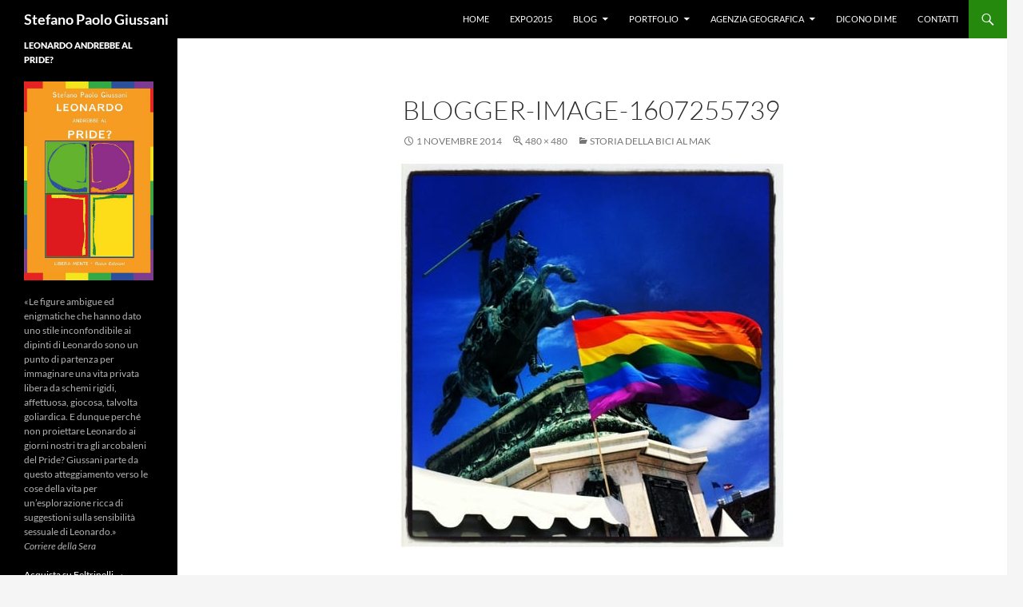

--- FILE ---
content_type: text/html; charset=UTF-8
request_url: https://www.stefanopaologiussani.it/2013/06/storia-della-bici-al-mak/blogger-image-1607255739/
body_size: 11310
content:
<!DOCTYPE html>
<!--[if IE 7]>
<html class="ie ie7" lang="it-IT">
<![endif]-->
<!--[if IE 8]>
<html class="ie ie8" lang="it-IT">
<![endif]-->
<!--[if !(IE 7) & !(IE 8)]><!-->
<html lang="it-IT">
<!--<![endif]-->
<head>
<meta charset="UTF-8">
<meta name="viewport" content="width=device-width">
<title>blogger-image-1607255739 - Stefano Paolo Giussani</title>
<link rel="profile" href="https://gmpg.org/xfn/11">
<link rel="pingback" href="https://www.stefanopaologiussani.it/xmlrpc.php">
<!--[if lt IE 9]>
<script src="https://www.stefanopaologiussani.it/wp-content/themes/twentyfourteen/js/html5.js?ver=3.7.0"></script>
<![endif]-->
<meta name='robots' content='index, follow, max-image-preview:large, max-snippet:-1, max-video-preview:-1' />
<!-- This site is optimized with the Yoast SEO plugin v22.0 - https://yoast.com/wordpress/plugins/seo/ -->
<link rel="canonical" href="https://www.stefanopaologiussani.it/2013/06/storia-della-bici-al-mak/blogger-image-1607255739/" />
<meta property="og:locale" content="it_IT" />
<meta property="og:type" content="article" />
<meta property="og:title" content="blogger-image-1607255739 - Stefano Paolo Giussani" />
<meta property="og:url" content="https://www.stefanopaologiussani.it/2013/06/storia-della-bici-al-mak/blogger-image-1607255739/" />
<meta property="og:site_name" content="Stefano Paolo Giussani" />
<meta property="article:publisher" content="https://www.facebook.com/orsobiker" />
<meta property="og:image" content="https://www.stefanopaologiussani.it/2013/06/storia-della-bici-al-mak/blogger-image-1607255739" />
<meta property="og:image:width" content="480" />
<meta property="og:image:height" content="480" />
<meta property="og:image:type" content="image/jpeg" />
<meta name="twitter:card" content="summary_large_image" />
<meta name="twitter:site" content="@spgiussani" />
<script type="application/ld+json" class="yoast-schema-graph">{"@context":"https://schema.org","@graph":[{"@type":"WebPage","@id":"https://www.stefanopaologiussani.it/2013/06/storia-della-bici-al-mak/blogger-image-1607255739/","url":"https://www.stefanopaologiussani.it/2013/06/storia-della-bici-al-mak/blogger-image-1607255739/","name":"blogger-image-1607255739 - Stefano Paolo Giussani","isPartOf":{"@id":"https://www.stefanopaologiussani.it/#website"},"primaryImageOfPage":{"@id":"https://www.stefanopaologiussani.it/2013/06/storia-della-bici-al-mak/blogger-image-1607255739/#primaryimage"},"image":{"@id":"https://www.stefanopaologiussani.it/2013/06/storia-della-bici-al-mak/blogger-image-1607255739/#primaryimage"},"thumbnailUrl":"https://www.stefanopaologiussani.it/wp-content/uploads/2013/06/blogger-image-1607255739.jpg","datePublished":"2014-11-01T09:37:41+00:00","dateModified":"2014-11-01T09:37:41+00:00","breadcrumb":{"@id":"https://www.stefanopaologiussani.it/2013/06/storia-della-bici-al-mak/blogger-image-1607255739/#breadcrumb"},"inLanguage":"it-IT","potentialAction":[{"@type":"ReadAction","target":["https://www.stefanopaologiussani.it/2013/06/storia-della-bici-al-mak/blogger-image-1607255739/"]}]},{"@type":"ImageObject","inLanguage":"it-IT","@id":"https://www.stefanopaologiussani.it/2013/06/storia-della-bici-al-mak/blogger-image-1607255739/#primaryimage","url":"https://www.stefanopaologiussani.it/wp-content/uploads/2013/06/blogger-image-1607255739.jpg","contentUrl":"https://www.stefanopaologiussani.it/wp-content/uploads/2013/06/blogger-image-1607255739.jpg","width":480,"height":480},{"@type":"BreadcrumbList","@id":"https://www.stefanopaologiussani.it/2013/06/storia-della-bici-al-mak/blogger-image-1607255739/#breadcrumb","itemListElement":[{"@type":"ListItem","position":1,"name":"Home","item":"https://www.stefanopaologiussani.it/"},{"@type":"ListItem","position":2,"name":"Storia della bici al MAK","item":"https://www.stefanopaologiussani.it/2013/06/storia-della-bici-al-mak/"},{"@type":"ListItem","position":3,"name":"blogger-image-1607255739"}]},{"@type":"WebSite","@id":"https://www.stefanopaologiussani.it/#website","url":"https://www.stefanopaologiussani.it/","name":"Stefano Paolo Giussani","description":"","potentialAction":[{"@type":"SearchAction","target":{"@type":"EntryPoint","urlTemplate":"https://www.stefanopaologiussani.it/?s={search_term_string}"},"query-input":"required name=search_term_string"}],"inLanguage":"it-IT"}]}</script>
<!-- / Yoast SEO plugin. -->
<link rel="alternate" type="application/rss+xml" title="Stefano Paolo Giussani &raquo; Feed" href="https://www.stefanopaologiussani.it/feed/" />
<!-- <link rel='stylesheet' id='wp-block-library-css' href='https://www.stefanopaologiussani.it/wp-includes/css/dist/block-library/style.min.css?ver=6.4.3' media='all' /> -->
<link rel="stylesheet" type="text/css" href="//www.stefanopaologiussani.it/wp-content/cache/wpfc-minified/djif7xdg/28fqr.css" media="all"/>
<style id='wp-block-library-theme-inline-css'>
.wp-block-audio figcaption{color:#555;font-size:13px;text-align:center}.is-dark-theme .wp-block-audio figcaption{color:hsla(0,0%,100%,.65)}.wp-block-audio{margin:0 0 1em}.wp-block-code{border:1px solid #ccc;border-radius:4px;font-family:Menlo,Consolas,monaco,monospace;padding:.8em 1em}.wp-block-embed figcaption{color:#555;font-size:13px;text-align:center}.is-dark-theme .wp-block-embed figcaption{color:hsla(0,0%,100%,.65)}.wp-block-embed{margin:0 0 1em}.blocks-gallery-caption{color:#555;font-size:13px;text-align:center}.is-dark-theme .blocks-gallery-caption{color:hsla(0,0%,100%,.65)}.wp-block-image figcaption{color:#555;font-size:13px;text-align:center}.is-dark-theme .wp-block-image figcaption{color:hsla(0,0%,100%,.65)}.wp-block-image{margin:0 0 1em}.wp-block-pullquote{border-bottom:4px solid;border-top:4px solid;color:currentColor;margin-bottom:1.75em}.wp-block-pullquote cite,.wp-block-pullquote footer,.wp-block-pullquote__citation{color:currentColor;font-size:.8125em;font-style:normal;text-transform:uppercase}.wp-block-quote{border-left:.25em solid;margin:0 0 1.75em;padding-left:1em}.wp-block-quote cite,.wp-block-quote footer{color:currentColor;font-size:.8125em;font-style:normal;position:relative}.wp-block-quote.has-text-align-right{border-left:none;border-right:.25em solid;padding-left:0;padding-right:1em}.wp-block-quote.has-text-align-center{border:none;padding-left:0}.wp-block-quote.is-large,.wp-block-quote.is-style-large,.wp-block-quote.is-style-plain{border:none}.wp-block-search .wp-block-search__label{font-weight:700}.wp-block-search__button{border:1px solid #ccc;padding:.375em .625em}:where(.wp-block-group.has-background){padding:1.25em 2.375em}.wp-block-separator.has-css-opacity{opacity:.4}.wp-block-separator{border:none;border-bottom:2px solid;margin-left:auto;margin-right:auto}.wp-block-separator.has-alpha-channel-opacity{opacity:1}.wp-block-separator:not(.is-style-wide):not(.is-style-dots){width:100px}.wp-block-separator.has-background:not(.is-style-dots){border-bottom:none;height:1px}.wp-block-separator.has-background:not(.is-style-wide):not(.is-style-dots){height:2px}.wp-block-table{margin:0 0 1em}.wp-block-table td,.wp-block-table th{word-break:normal}.wp-block-table figcaption{color:#555;font-size:13px;text-align:center}.is-dark-theme .wp-block-table figcaption{color:hsla(0,0%,100%,.65)}.wp-block-video figcaption{color:#555;font-size:13px;text-align:center}.is-dark-theme .wp-block-video figcaption{color:hsla(0,0%,100%,.65)}.wp-block-video{margin:0 0 1em}.wp-block-template-part.has-background{margin-bottom:0;margin-top:0;padding:1.25em 2.375em}
</style>
<style id='classic-theme-styles-inline-css'>
/*! This file is auto-generated */
.wp-block-button__link{color:#fff;background-color:#32373c;border-radius:9999px;box-shadow:none;text-decoration:none;padding:calc(.667em + 2px) calc(1.333em + 2px);font-size:1.125em}.wp-block-file__button{background:#32373c;color:#fff;text-decoration:none}
</style>
<style id='global-styles-inline-css'>
body{--wp--preset--color--black: #000;--wp--preset--color--cyan-bluish-gray: #abb8c3;--wp--preset--color--white: #fff;--wp--preset--color--pale-pink: #f78da7;--wp--preset--color--vivid-red: #cf2e2e;--wp--preset--color--luminous-vivid-orange: #ff6900;--wp--preset--color--luminous-vivid-amber: #fcb900;--wp--preset--color--light-green-cyan: #7bdcb5;--wp--preset--color--vivid-green-cyan: #00d084;--wp--preset--color--pale-cyan-blue: #8ed1fc;--wp--preset--color--vivid-cyan-blue: #0693e3;--wp--preset--color--vivid-purple: #9b51e0;--wp--preset--color--green: #24890d;--wp--preset--color--dark-gray: #2b2b2b;--wp--preset--color--medium-gray: #767676;--wp--preset--color--light-gray: #f5f5f5;--wp--preset--gradient--vivid-cyan-blue-to-vivid-purple: linear-gradient(135deg,rgba(6,147,227,1) 0%,rgb(155,81,224) 100%);--wp--preset--gradient--light-green-cyan-to-vivid-green-cyan: linear-gradient(135deg,rgb(122,220,180) 0%,rgb(0,208,130) 100%);--wp--preset--gradient--luminous-vivid-amber-to-luminous-vivid-orange: linear-gradient(135deg,rgba(252,185,0,1) 0%,rgba(255,105,0,1) 100%);--wp--preset--gradient--luminous-vivid-orange-to-vivid-red: linear-gradient(135deg,rgba(255,105,0,1) 0%,rgb(207,46,46) 100%);--wp--preset--gradient--very-light-gray-to-cyan-bluish-gray: linear-gradient(135deg,rgb(238,238,238) 0%,rgb(169,184,195) 100%);--wp--preset--gradient--cool-to-warm-spectrum: linear-gradient(135deg,rgb(74,234,220) 0%,rgb(151,120,209) 20%,rgb(207,42,186) 40%,rgb(238,44,130) 60%,rgb(251,105,98) 80%,rgb(254,248,76) 100%);--wp--preset--gradient--blush-light-purple: linear-gradient(135deg,rgb(255,206,236) 0%,rgb(152,150,240) 100%);--wp--preset--gradient--blush-bordeaux: linear-gradient(135deg,rgb(254,205,165) 0%,rgb(254,45,45) 50%,rgb(107,0,62) 100%);--wp--preset--gradient--luminous-dusk: linear-gradient(135deg,rgb(255,203,112) 0%,rgb(199,81,192) 50%,rgb(65,88,208) 100%);--wp--preset--gradient--pale-ocean: linear-gradient(135deg,rgb(255,245,203) 0%,rgb(182,227,212) 50%,rgb(51,167,181) 100%);--wp--preset--gradient--electric-grass: linear-gradient(135deg,rgb(202,248,128) 0%,rgb(113,206,126) 100%);--wp--preset--gradient--midnight: linear-gradient(135deg,rgb(2,3,129) 0%,rgb(40,116,252) 100%);--wp--preset--font-size--small: 13px;--wp--preset--font-size--medium: 20px;--wp--preset--font-size--large: 36px;--wp--preset--font-size--x-large: 42px;--wp--preset--spacing--20: 0.44rem;--wp--preset--spacing--30: 0.67rem;--wp--preset--spacing--40: 1rem;--wp--preset--spacing--50: 1.5rem;--wp--preset--spacing--60: 2.25rem;--wp--preset--spacing--70: 3.38rem;--wp--preset--spacing--80: 5.06rem;--wp--preset--shadow--natural: 6px 6px 9px rgba(0, 0, 0, 0.2);--wp--preset--shadow--deep: 12px 12px 50px rgba(0, 0, 0, 0.4);--wp--preset--shadow--sharp: 6px 6px 0px rgba(0, 0, 0, 0.2);--wp--preset--shadow--outlined: 6px 6px 0px -3px rgba(255, 255, 255, 1), 6px 6px rgba(0, 0, 0, 1);--wp--preset--shadow--crisp: 6px 6px 0px rgba(0, 0, 0, 1);}:where(.is-layout-flex){gap: 0.5em;}:where(.is-layout-grid){gap: 0.5em;}body .is-layout-flow > .alignleft{float: left;margin-inline-start: 0;margin-inline-end: 2em;}body .is-layout-flow > .alignright{float: right;margin-inline-start: 2em;margin-inline-end: 0;}body .is-layout-flow > .aligncenter{margin-left: auto !important;margin-right: auto !important;}body .is-layout-constrained > .alignleft{float: left;margin-inline-start: 0;margin-inline-end: 2em;}body .is-layout-constrained > .alignright{float: right;margin-inline-start: 2em;margin-inline-end: 0;}body .is-layout-constrained > .aligncenter{margin-left: auto !important;margin-right: auto !important;}body .is-layout-constrained > :where(:not(.alignleft):not(.alignright):not(.alignfull)){max-width: var(--wp--style--global--content-size);margin-left: auto !important;margin-right: auto !important;}body .is-layout-constrained > .alignwide{max-width: var(--wp--style--global--wide-size);}body .is-layout-flex{display: flex;}body .is-layout-flex{flex-wrap: wrap;align-items: center;}body .is-layout-flex > *{margin: 0;}body .is-layout-grid{display: grid;}body .is-layout-grid > *{margin: 0;}:where(.wp-block-columns.is-layout-flex){gap: 2em;}:where(.wp-block-columns.is-layout-grid){gap: 2em;}:where(.wp-block-post-template.is-layout-flex){gap: 1.25em;}:where(.wp-block-post-template.is-layout-grid){gap: 1.25em;}.has-black-color{color: var(--wp--preset--color--black) !important;}.has-cyan-bluish-gray-color{color: var(--wp--preset--color--cyan-bluish-gray) !important;}.has-white-color{color: var(--wp--preset--color--white) !important;}.has-pale-pink-color{color: var(--wp--preset--color--pale-pink) !important;}.has-vivid-red-color{color: var(--wp--preset--color--vivid-red) !important;}.has-luminous-vivid-orange-color{color: var(--wp--preset--color--luminous-vivid-orange) !important;}.has-luminous-vivid-amber-color{color: var(--wp--preset--color--luminous-vivid-amber) !important;}.has-light-green-cyan-color{color: var(--wp--preset--color--light-green-cyan) !important;}.has-vivid-green-cyan-color{color: var(--wp--preset--color--vivid-green-cyan) !important;}.has-pale-cyan-blue-color{color: var(--wp--preset--color--pale-cyan-blue) !important;}.has-vivid-cyan-blue-color{color: var(--wp--preset--color--vivid-cyan-blue) !important;}.has-vivid-purple-color{color: var(--wp--preset--color--vivid-purple) !important;}.has-black-background-color{background-color: var(--wp--preset--color--black) !important;}.has-cyan-bluish-gray-background-color{background-color: var(--wp--preset--color--cyan-bluish-gray) !important;}.has-white-background-color{background-color: var(--wp--preset--color--white) !important;}.has-pale-pink-background-color{background-color: var(--wp--preset--color--pale-pink) !important;}.has-vivid-red-background-color{background-color: var(--wp--preset--color--vivid-red) !important;}.has-luminous-vivid-orange-background-color{background-color: var(--wp--preset--color--luminous-vivid-orange) !important;}.has-luminous-vivid-amber-background-color{background-color: var(--wp--preset--color--luminous-vivid-amber) !important;}.has-light-green-cyan-background-color{background-color: var(--wp--preset--color--light-green-cyan) !important;}.has-vivid-green-cyan-background-color{background-color: var(--wp--preset--color--vivid-green-cyan) !important;}.has-pale-cyan-blue-background-color{background-color: var(--wp--preset--color--pale-cyan-blue) !important;}.has-vivid-cyan-blue-background-color{background-color: var(--wp--preset--color--vivid-cyan-blue) !important;}.has-vivid-purple-background-color{background-color: var(--wp--preset--color--vivid-purple) !important;}.has-black-border-color{border-color: var(--wp--preset--color--black) !important;}.has-cyan-bluish-gray-border-color{border-color: var(--wp--preset--color--cyan-bluish-gray) !important;}.has-white-border-color{border-color: var(--wp--preset--color--white) !important;}.has-pale-pink-border-color{border-color: var(--wp--preset--color--pale-pink) !important;}.has-vivid-red-border-color{border-color: var(--wp--preset--color--vivid-red) !important;}.has-luminous-vivid-orange-border-color{border-color: var(--wp--preset--color--luminous-vivid-orange) !important;}.has-luminous-vivid-amber-border-color{border-color: var(--wp--preset--color--luminous-vivid-amber) !important;}.has-light-green-cyan-border-color{border-color: var(--wp--preset--color--light-green-cyan) !important;}.has-vivid-green-cyan-border-color{border-color: var(--wp--preset--color--vivid-green-cyan) !important;}.has-pale-cyan-blue-border-color{border-color: var(--wp--preset--color--pale-cyan-blue) !important;}.has-vivid-cyan-blue-border-color{border-color: var(--wp--preset--color--vivid-cyan-blue) !important;}.has-vivid-purple-border-color{border-color: var(--wp--preset--color--vivid-purple) !important;}.has-vivid-cyan-blue-to-vivid-purple-gradient-background{background: var(--wp--preset--gradient--vivid-cyan-blue-to-vivid-purple) !important;}.has-light-green-cyan-to-vivid-green-cyan-gradient-background{background: var(--wp--preset--gradient--light-green-cyan-to-vivid-green-cyan) !important;}.has-luminous-vivid-amber-to-luminous-vivid-orange-gradient-background{background: var(--wp--preset--gradient--luminous-vivid-amber-to-luminous-vivid-orange) !important;}.has-luminous-vivid-orange-to-vivid-red-gradient-background{background: var(--wp--preset--gradient--luminous-vivid-orange-to-vivid-red) !important;}.has-very-light-gray-to-cyan-bluish-gray-gradient-background{background: var(--wp--preset--gradient--very-light-gray-to-cyan-bluish-gray) !important;}.has-cool-to-warm-spectrum-gradient-background{background: var(--wp--preset--gradient--cool-to-warm-spectrum) !important;}.has-blush-light-purple-gradient-background{background: var(--wp--preset--gradient--blush-light-purple) !important;}.has-blush-bordeaux-gradient-background{background: var(--wp--preset--gradient--blush-bordeaux) !important;}.has-luminous-dusk-gradient-background{background: var(--wp--preset--gradient--luminous-dusk) !important;}.has-pale-ocean-gradient-background{background: var(--wp--preset--gradient--pale-ocean) !important;}.has-electric-grass-gradient-background{background: var(--wp--preset--gradient--electric-grass) !important;}.has-midnight-gradient-background{background: var(--wp--preset--gradient--midnight) !important;}.has-small-font-size{font-size: var(--wp--preset--font-size--small) !important;}.has-medium-font-size{font-size: var(--wp--preset--font-size--medium) !important;}.has-large-font-size{font-size: var(--wp--preset--font-size--large) !important;}.has-x-large-font-size{font-size: var(--wp--preset--font-size--x-large) !important;}
.wp-block-navigation a:where(:not(.wp-element-button)){color: inherit;}
:where(.wp-block-post-template.is-layout-flex){gap: 1.25em;}:where(.wp-block-post-template.is-layout-grid){gap: 1.25em;}
:where(.wp-block-columns.is-layout-flex){gap: 2em;}:where(.wp-block-columns.is-layout-grid){gap: 2em;}
.wp-block-pullquote{font-size: 1.5em;line-height: 1.6;}
</style>
<!-- <link rel='stylesheet' id='twentyfourteen-lato-css' href='https://www.stefanopaologiussani.it/wp-content/themes/twentyfourteen/fonts/font-lato.css?ver=20230328' media='all' /> -->
<!-- <link rel='stylesheet' id='genericons-css' href='https://www.stefanopaologiussani.it/wp-content/themes/twentyfourteen/genericons/genericons.css?ver=3.0.3' media='all' /> -->
<!-- <link rel='stylesheet' id='twentyfourteen-style-css' href='https://www.stefanopaologiussani.it/wp-content/themes/twentyfourteen-child/style.css?ver=20231107' media='all' /> -->
<!-- <link rel='stylesheet' id='twentyfourteen-block-style-css' href='https://www.stefanopaologiussani.it/wp-content/themes/twentyfourteen/css/blocks.css?ver=20230630' media='all' /> -->
<link rel="stylesheet" type="text/css" href="//www.stefanopaologiussani.it/wp-content/cache/wpfc-minified/o9ccwdt/28fqr.css" media="all"/>
<!--[if lt IE 9]>
<link rel='stylesheet' id='twentyfourteen-ie-css' href='https://www.stefanopaologiussani.it/wp-content/themes/twentyfourteen/css/ie.css?ver=20140711' media='all' />
<![endif]-->
<!-- <link rel='stylesheet' id='mediaelement-css' href='https://www.stefanopaologiussani.it/wp-includes/js/mediaelement/mediaelementplayer-legacy.min.css?ver=4.2.17' media='all' /> -->
<!-- <link rel='stylesheet' id='wp-mediaelement-css' href='https://www.stefanopaologiussani.it/wp-includes/js/mediaelement/wp-mediaelement.min.css?ver=6.4.3' media='all' /> -->
<link rel="stylesheet" type="text/css" href="//www.stefanopaologiussani.it/wp-content/cache/wpfc-minified/mmoqkrhx/28fqr.css" media="all"/>
<script src='//www.stefanopaologiussani.it/wp-content/cache/wpfc-minified/2acpnovc/2abco.js' type="text/javascript"></script>
<!-- <script src="https://www.stefanopaologiussani.it/wp-includes/js/jquery/jquery.min.js?ver=3.7.1" id="jquery-core-js"></script> -->
<!-- <script src="https://www.stefanopaologiussani.it/wp-includes/js/jquery/jquery-migrate.min.js?ver=3.4.1" id="jquery-migrate-js"></script> -->
<!-- <script src="https://www.stefanopaologiussani.it/wp-content/themes/twentyfourteen/js/keyboard-image-navigation.js?ver=20150120" id="twentyfourteen-keyboard-image-navigation-js"></script> -->
<!-- <script src="https://www.stefanopaologiussani.it/wp-content/themes/twentyfourteen/js/functions.js?ver=20230526" id="twentyfourteen-script-js" defer data-wp-strategy="defer"></script> -->
<link rel="https://api.w.org/" href="https://www.stefanopaologiussani.it/wp-json/" /><link rel="alternate" type="application/json" href="https://www.stefanopaologiussani.it/wp-json/wp/v2/media/1205" /><link rel="EditURI" type="application/rsd+xml" title="RSD" href="https://www.stefanopaologiussani.it/xmlrpc.php?rsd" />
<meta name="generator" content="WordPress 6.4.3" />
<meta name="generator" content="Seriously Simple Podcasting 3.0.2" />
<link rel='shortlink' href='https://www.stefanopaologiussani.it/?p=1205' />
<link rel="alternate" type="application/json+oembed" href="https://www.stefanopaologiussani.it/wp-json/oembed/1.0/embed?url=https%3A%2F%2Fwww.stefanopaologiussani.it%2F2013%2F06%2Fstoria-della-bici-al-mak%2Fblogger-image-1607255739%2F" />
<link rel="alternate" type="text/xml+oembed" href="https://www.stefanopaologiussani.it/wp-json/oembed/1.0/embed?url=https%3A%2F%2Fwww.stefanopaologiussani.it%2F2013%2F06%2Fstoria-della-bici-al-mak%2Fblogger-image-1607255739%2F&#038;format=xml" />
<link rel="alternate" type="application/rss+xml" title="Feed RSS del podcast" href="https://www.stefanopaologiussani.it/feed/podcast" />
</head>
<body data-rsssl=1 class="attachment attachment-template-default single single-attachment postid-1205 attachmentid-1205 attachment-jpeg wp-embed-responsive masthead-fixed full-width footer-widgets singular">
<div id="page" class="hfeed site">
<header id="masthead" class="site-header">
<div class="header-main">
<h1 class="site-title"><a href="https://www.stefanopaologiussani.it/" rel="home">Stefano Paolo Giussani</a></h1>
<div class="search-toggle">
<a href="#search-container" class="screen-reader-text" aria-expanded="false" aria-controls="search-container">
Cerca				</a>
</div>
<nav id="primary-navigation" class="site-navigation primary-navigation">
<button class="menu-toggle">Menu principale</button>
<a class="screen-reader-text skip-link" href="#content">
Vai al contenuto				</a>
<div class="menu-menu-container"><ul id="primary-menu" class="nav-menu"><li id="menu-item-3731" class="menu-item menu-item-type-custom menu-item-object-custom menu-item-3731"><a href="/">Home</a></li>
<li id="menu-item-4146" class="menu-item menu-item-type-taxonomy menu-item-object-category menu-item-4146"><a href="https://www.stefanopaologiussani.it/category/expo2015/">Expo2015</a></li>
<li id="menu-item-1718" class="menu-item menu-item-type-custom menu-item-object-custom menu-item-home menu-item-has-children menu-item-1718"><a href="https://www.stefanopaologiussani.it">Blog</a>
<ul class="sub-menu">
<li id="menu-item-1711" class="menu-item menu-item-type-taxonomy menu-item-object-category menu-item-1711"><a title="terra-degli-orsi" href="https://www.stefanopaologiussani.it/category/terra-degli-orsi/">La Terra degli Orsi</a></li>
<li id="menu-item-1719" class="menu-item menu-item-type-custom menu-item-object-custom menu-item-1719"><a target="_blank" rel="noopener" href="http://www.huffingtonpost.it/stefano-paolo-giussani/">The Huffington Post</a></li>
<li id="menu-item-1720" class="menu-item menu-item-type-custom menu-item-object-custom menu-item-1720"><a target="_blank" rel="noopener" href="http://www.malacopia.it/category/terrestri-istruzioni-per-luso/">Terrestri: Istruzioni per l&#8217;uso</a></li>
</ul>
</li>
<li id="menu-item-1856" class="menu-item menu-item-type-taxonomy menu-item-object-category menu-item-has-children menu-item-1856"><a href="https://www.stefanopaologiussani.it/category/portfolio/">Portfolio</a>
<ul class="sub-menu">
<li id="menu-item-1860" class="menu-item menu-item-type-taxonomy menu-item-object-category menu-item-1860"><a href="https://www.stefanopaologiussani.it/category/portfolio/video-portfolio/">Video</a></li>
<li id="menu-item-1859" class="menu-item menu-item-type-taxonomy menu-item-object-category menu-item-1859"><a href="https://www.stefanopaologiussani.it/category/portfolio/stampa/">Stampa</a></li>
<li id="menu-item-1858" class="menu-item menu-item-type-taxonomy menu-item-object-category menu-item-1858"><a href="https://www.stefanopaologiussani.it/category/portfolio/libri/">Libri</a></li>
<li id="menu-item-1857" class="menu-item menu-item-type-taxonomy menu-item-object-category menu-item-1857"><a href="https://www.stefanopaologiussani.it/category/portfolio/guide/">Guide</a></li>
<li id="menu-item-3985" class="menu-item menu-item-type-taxonomy menu-item-object-category menu-item-3985"><a href="https://www.stefanopaologiussani.it/category/portfolio/racconti/">Racconti</a></li>
<li id="menu-item-3796" class="menu-item menu-item-type-custom menu-item-object-custom menu-item-3796"><a href="/podcast/">Podcast</a></li>
</ul>
</li>
<li id="menu-item-1850" class="menu-item menu-item-type-taxonomy menu-item-object-category menu-item-has-children menu-item-1850"><a href="https://www.stefanopaologiussani.it/category/agenzia-geografica/">Agenzia Geografica</a>
<ul class="sub-menu">
<li id="menu-item-1735" class="menu-item menu-item-type-post_type menu-item-object-page menu-item-1735"><a href="https://www.stefanopaologiussani.it/agenzia-geografica/">Chi Siamo</a></li>
</ul>
</li>
<li id="menu-item-1861" class="menu-item menu-item-type-taxonomy menu-item-object-category menu-item-1861"><a href="https://www.stefanopaologiussani.it/category/dicono-di-me/">Dicono di me</a></li>
<li id="menu-item-1736" class="menu-item menu-item-type-post_type menu-item-object-page menu-item-1736"><a href="https://www.stefanopaologiussani.it/contatti/">Contatti</a></li>
</ul></div>			</nav>
</div>
<div id="search-container" class="search-box-wrapper hide">
<div class="search-box">
<form role="search" method="get" class="search-form" action="https://www.stefanopaologiussani.it/">
<label>
<span class="screen-reader-text">Ricerca per:</span>
<input type="search" class="search-field" placeholder="Cerca &hellip;" value="" name="s" />
</label>
<input type="submit" class="search-submit" value="Cerca" />
</form>			</div>
</div>
</header><!-- #masthead -->
<div id="main" class="site-main">
<section id="primary" class="content-area image-attachment">
<div id="content" class="site-content" role="main">
<article id="post-1205" class="post-1205 attachment type-attachment status-inherit hentry">
<header class="entry-header">
<h1 class="entry-title">blogger-image-1607255739</h1>
<div class="entry-meta">
<span class="entry-date"><time class="entry-date" datetime="2014-11-01T10:37:41+01:00">1 Novembre 2014</time></span>
<span class="full-size-link"><a href="https://www.stefanopaologiussani.it/wp-content/uploads/2013/06/blogger-image-1607255739.jpg">480 &times; 480</a></span>
<span class="parent-post-link"><a href="https://www.stefanopaologiussani.it/2013/06/storia-della-bici-al-mak/" rel="gallery">Storia della bici al MAK</a></span>
</div><!-- .entry-meta -->
</header><!-- .entry-header -->
<div class="entry-content">
<div class="entry-attachment">
<div class="attachment">
<a href="https://www.stefanopaologiussani.it/2013/06/storia-della-bici-al-mak/blogger-image-11819432371/" rel="attachment"><img width="480" height="480" src="https://www.stefanopaologiussani.it/wp-content/uploads/2013/06/blogger-image-1607255739.jpg" class="attachment-810x810 size-810x810" alt="" decoding="async" fetchpriority="high" /></a>					</div><!-- .attachment -->
</div><!-- .entry-attachment -->
</div><!-- .entry-content -->
</article><!-- #post-1205 -->
<nav id="image-navigation" class="navigation image-navigation">
<div class="nav-links">
<a href='https://www.stefanopaologiussani.it/2013/06/storia-della-bici-al-mak/blogger-image-1339626407/'><div class="previous-image">Immagine precedente</div></a>				<a href='https://www.stefanopaologiussani.it/2013/06/storia-della-bici-al-mak/blogger-image-11819432371/'><div class="next-image">Immagine successiva</div></a>				</div><!-- .nav-links -->
</nav><!-- #image-navigation -->
</div><!-- #content -->
</section><!-- #primary -->
<div id="secondary">
<div id="primary-sidebar" class="primary-sidebar widget-area" role="complementary">
<aside id="custom_html-3" class="widget_text widget widget_custom_html"><h1 class="widget-title">Leonardo andrebbe al pride?</h1><div class="textwidget custom-html-widget"><aside class="widget widget-grofile grofile">	
<a href="https://www.lafeltrinelli.it/leonardo-andrebbe-al-pride-libro-stefano-paolo-giussani/e/9788872745625"><img src="https://www.stefanopaologiussani.it/wp-content/uploads/2023/11/leonardo-pride.jpg" class="grofile-thumbnail no-grav" alt="farà nebbia"></a>
<div class="grofile-meta">
<p><br />«Le figure ambigue ed enigmatiche che hanno dato uno stile inconfondibile ai dipinti di Leonardo sono un punto di partenza per immaginare una vita privata libera da schemi rigidi, affettuosa, giocosa, talvolta goliardica. E dunque perché non proiettare Leonardo ai giorni nostri tra gli arcobaleni del Pride? Giussani parte da questo atteggiamento verso le cose della vita per un’esplorazione ricca di suggestioni sulla sensibilità sessuale di Leonardo.»<br />
<em>Corriere della Sera</em></p>
</div>
<p><a href="http://bit.ly/leonardo-pride-f" class="grofile-full-link">Acquista su Feltrinelli →</a></p>
</aside></div></aside><aside id="tag_cloud-2" class="widget widget_tag_cloud"><h1 class="widget-title">Tag</h1><nav aria-label="Tag"><div class="tagcloud"><ul class='wp-tag-cloud' role='list'>
<li><a href="https://www.stefanopaologiussani.it/tag/agenzia-geografica-tag/" class="tag-cloud-link tag-link-2284 tag-link-position-1" style="font-size: 9.5pt;" aria-label="agenzia geografica (10 elementi)">agenzia geografica</a></li>
<li><a href="https://www.stefanopaologiussani.it/tag/alto-adige/" class="tag-cloud-link tag-link-615 tag-link-position-2" style="font-size: 10.166666666667pt;" aria-label="alto adige (11 elementi)">alto adige</a></li>
<li><a href="https://www.stefanopaologiussani.it/tag/ambiente/" class="tag-cloud-link tag-link-26 tag-link-position-3" style="font-size: 17.833333333333pt;" aria-label="ambiente (34 elementi)">ambiente</a></li>
<li><a href="https://www.stefanopaologiussani.it/tag/animali/" class="tag-cloud-link tag-link-83 tag-link-position-4" style="font-size: 12.166666666667pt;" aria-label="animali (15 elementi)">animali</a></li>
<li><a href="https://www.stefanopaologiussani.it/tag/auto/" class="tag-cloud-link tag-link-591 tag-link-position-5" style="font-size: 9.5pt;" aria-label="auto (10 elementi)">auto</a></li>
<li><a href="https://www.stefanopaologiussani.it/tag/bici/" class="tag-cloud-link tag-link-91 tag-link-position-6" style="font-size: 17.5pt;" aria-label="bici (32 elementi)">bici</a></li>
<li><a href="https://www.stefanopaologiussani.it/tag/bicicletta/" class="tag-cloud-link tag-link-85 tag-link-position-7" style="font-size: 8pt;" aria-label="bicicletta (8 elementi)">bicicletta</a></li>
<li><a href="https://www.stefanopaologiussani.it/tag/cane/" class="tag-cloud-link tag-link-891 tag-link-position-8" style="font-size: 8.8333333333333pt;" aria-label="cane (9 elementi)">cane</a></li>
<li><a href="https://www.stefanopaologiussani.it/tag/casa/" class="tag-cloud-link tag-link-916 tag-link-position-9" style="font-size: 10.166666666667pt;" aria-label="casa (11 elementi)">casa</a></li>
<li><a href="https://www.stefanopaologiussani.it/tag/culture/" class="tag-cloud-link tag-link-22 tag-link-position-10" style="font-size: 16pt;" aria-label="Culture (26 elementi)">Culture</a></li>
<li><a href="https://www.stefanopaologiussani.it/tag/dio/" class="tag-cloud-link tag-link-626 tag-link-position-11" style="font-size: 8.8333333333333pt;" aria-label="Dio (9 elementi)">Dio</a></li>
<li><a href="https://www.stefanopaologiussani.it/tag/documentario/" class="tag-cloud-link tag-link-219 tag-link-position-12" style="font-size: 10.666666666667pt;" aria-label="documentario (12 elementi)">documentario</a></li>
<li><a href="https://www.stefanopaologiussani.it/tag/ecologia/" class="tag-cloud-link tag-link-410 tag-link-position-13" style="font-size: 22pt;" aria-label="ecologia (61 elementi)">ecologia</a></li>
<li><a href="https://www.stefanopaologiussani.it/tag/energia/" class="tag-cloud-link tag-link-726 tag-link-position-14" style="font-size: 10.166666666667pt;" aria-label="energia (11 elementi)">energia</a></li>
<li><a href="https://www.stefanopaologiussani.it/tag/feature/" class="tag-cloud-link tag-link-2590 tag-link-position-15" style="font-size: 12.666666666667pt;" aria-label="feature (16 elementi)">feature</a></li>
<li><a href="https://www.stefanopaologiussani.it/tag/featured/" class="tag-cloud-link tag-link-2404 tag-link-position-16" style="font-size: 15.666666666667pt;" aria-label="featured (25 elementi)">featured</a></li>
<li><a href="https://www.stefanopaologiussani.it/tag/film/" class="tag-cloud-link tag-link-217 tag-link-position-17" style="font-size: 14.166666666667pt;" aria-label="film (20 elementi)">film</a></li>
<li><a href="https://www.stefanopaologiussani.it/tag/fotografia/" class="tag-cloud-link tag-link-195 tag-link-position-18" style="font-size: 8.8333333333333pt;" aria-label="fotografia (9 elementi)">fotografia</a></li>
<li><a href="https://www.stefanopaologiussani.it/tag/gatto/" class="tag-cloud-link tag-link-513 tag-link-position-19" style="font-size: 9.5pt;" aria-label="gatto (10 elementi)">gatto</a></li>
<li><a href="https://www.stefanopaologiussani.it/tag/gay/" class="tag-cloud-link tag-link-457 tag-link-position-20" style="font-size: 14.5pt;" aria-label="gay (21 elementi)">gay</a></li>
<li><a href="https://www.stefanopaologiussani.it/tag/greenpeace/" class="tag-cloud-link tag-link-14 tag-link-position-21" style="font-size: 8.8333333333333pt;" aria-label="greenpeace (9 elementi)">greenpeace</a></li>
<li><a href="https://www.stefanopaologiussani.it/tag/inquinamento/" class="tag-cloud-link tag-link-112 tag-link-position-22" style="font-size: 14.833333333333pt;" aria-label="inquinamento (22 elementi)">inquinamento</a></li>
<li><a href="https://www.stefanopaologiussani.it/tag/italia/" class="tag-cloud-link tag-link-8 tag-link-position-23" style="font-size: 18.333333333333pt;" aria-label="italia (36 elementi)">italia</a></li>
<li><a href="https://www.stefanopaologiussani.it/tag/liguria/" class="tag-cloud-link tag-link-427 tag-link-position-24" style="font-size: 8.8333333333333pt;" aria-label="liguria (9 elementi)">liguria</a></li>
<li><a href="https://www.stefanopaologiussani.it/tag/mare/" class="tag-cloud-link tag-link-428 tag-link-position-25" style="font-size: 14.833333333333pt;" aria-label="mare (22 elementi)">mare</a></li>
<li><a href="https://www.stefanopaologiussani.it/tag/milano/" class="tag-cloud-link tag-link-19 tag-link-position-26" style="font-size: 17.5pt;" aria-label="milano (32 elementi)">milano</a></li>
<li><a href="https://www.stefanopaologiussani.it/tag/montagna/" class="tag-cloud-link tag-link-226 tag-link-position-27" style="font-size: 14.5pt;" aria-label="montagna (21 elementi)">montagna</a></li>
<li><a href="https://www.stefanopaologiussani.it/tag/morte/" class="tag-cloud-link tag-link-523 tag-link-position-28" style="font-size: 12.666666666667pt;" aria-label="morte (16 elementi)">morte</a></li>
<li><a href="https://www.stefanopaologiussani.it/tag/natale/" class="tag-cloud-link tag-link-1112 tag-link-position-29" style="font-size: 10.166666666667pt;" aria-label="Natale (11 elementi)">Natale</a></li>
<li><a href="https://www.stefanopaologiussani.it/tag/natura/" class="tag-cloud-link tag-link-209 tag-link-position-30" style="font-size: 18.5pt;" aria-label="natura (37 elementi)">natura</a></li>
<li><a href="https://www.stefanopaologiussani.it/tag/notizie/" class="tag-cloud-link tag-link-271 tag-link-position-31" style="font-size: 14.5pt;" aria-label="Notizie (21 elementi)">Notizie</a></li>
<li><a href="https://www.stefanopaologiussani.it/tag/orsi/" class="tag-cloud-link tag-link-208 tag-link-position-32" style="font-size: 14.166666666667pt;" aria-label="orsi (20 elementi)">orsi</a></li>
<li><a href="https://www.stefanopaologiussani.it/tag/orso/" class="tag-cloud-link tag-link-79 tag-link-position-33" style="font-size: 8.8333333333333pt;" aria-label="orso (9 elementi)">orso</a></li>
<li><a href="https://www.stefanopaologiussani.it/tag/parco/" class="tag-cloud-link tag-link-1416 tag-link-position-34" style="font-size: 9.5pt;" aria-label="parco (10 elementi)">parco</a></li>
<li><a href="https://www.stefanopaologiussani.it/tag/plastica/" class="tag-cloud-link tag-link-1322 tag-link-position-35" style="font-size: 9.5pt;" aria-label="plastica (10 elementi)">plastica</a></li>
<li><a href="https://www.stefanopaologiussani.it/tag/riciclo/" class="tag-cloud-link tag-link-555 tag-link-position-36" style="font-size: 13.5pt;" aria-label="riciclo (18 elementi)">riciclo</a></li>
<li><a href="https://www.stefanopaologiussani.it/tag/rifiuti/" class="tag-cloud-link tag-link-597 tag-link-position-37" style="font-size: 10.166666666667pt;" aria-label="rifiuti (11 elementi)">rifiuti</a></li>
<li><a href="https://www.stefanopaologiussani.it/tag/roma/" class="tag-cloud-link tag-link-444 tag-link-position-38" style="font-size: 10.666666666667pt;" aria-label="roma (12 elementi)">roma</a></li>
<li><a href="https://www.stefanopaologiussani.it/tag/sostenibilita/" class="tag-cloud-link tag-link-548 tag-link-position-39" style="font-size: 9.5pt;" aria-label="sostenibilità (10 elementi)">sostenibilità</a></li>
<li><a href="https://www.stefanopaologiussani.it/tag/svizzera/" class="tag-cloud-link tag-link-147 tag-link-position-40" style="font-size: 10.666666666667pt;" aria-label="svizzera (12 elementi)">svizzera</a></li>
<li><a href="https://www.stefanopaologiussani.it/tag/terra/" class="tag-cloud-link tag-link-113 tag-link-position-41" style="font-size: 16.5pt;" aria-label="terra (28 elementi)">terra</a></li>
<li><a href="https://www.stefanopaologiussani.it/tag/trentino/" class="tag-cloud-link tag-link-167 tag-link-position-42" style="font-size: 8pt;" aria-label="trentino (8 elementi)">trentino</a></li>
<li><a href="https://www.stefanopaologiussani.it/tag/turismo/" class="tag-cloud-link tag-link-94 tag-link-position-43" style="font-size: 12.166666666667pt;" aria-label="turismo (15 elementi)">turismo</a></li>
<li><a href="https://www.stefanopaologiussani.it/tag/verde/" class="tag-cloud-link tag-link-549 tag-link-position-44" style="font-size: 8.8333333333333pt;" aria-label="verde (9 elementi)">verde</a></li>
<li><a href="https://www.stefanopaologiussani.it/tag/video/" class="tag-cloud-link tag-link-263 tag-link-position-45" style="font-size: 10.666666666667pt;" aria-label="video (12 elementi)">video</a></li>
</ul>
</div>
</nav></aside><aside id="text-6" class="widget widget_text"><h1 class="widget-title">Farà Nebbia</h1>			<div class="textwidget"><aside class="widget widget-grofile grofile">
<a href="http://www.lafeltrinelli.it/libri/stefano-p-giussani/fara-nebbia/9788867406678"><img src="https://www.stefanopaologiussani.it/wp-content/uploads/2016/07/faranebbia.jpg" class="grofile-thumbnail no-grav" alt="farà nebbia"></a></p>
<div class="grofile-meta">
<p>«Un incalzante romanzo partigiano con un punto di vista inusuale.  Un racconto serrato, pieno di colpi di scena e di episodi dolorosi. Un costante sentimento omoerotico caratterizza il nuovo romanzo di Stefano Paolo Giussani, ambientato con fedeltà storica in un delicato momento di passaggio della nostra nazione e che diventa una vicenda di sofferta ma coraggiosa transizione nella vita interiore dei protagonisti».<br />
<em>Corriere della Sera</em></p>
</p></div>
<p><a href="http://www.lafeltrinelli.it/libri/stefano-p-giussani/fara-nebbia/9788867406678" class="grofile-full-link">Acquista su Feltrinelli →</a></p>
</aside>
</div>
</aside><aside id="text-3" class="widget widget_text"><h1 class="widget-title">L&#8217;Ultima Onda del Lago</h1>			<div class="textwidget"><aside class="widget widget-grofile grofile">
<a href="http://www.amazon.it/Lultima-lago-1944-Milano-sottomarino/dp/8875111723"><img src="https://www.stefanopaologiussani.it/wp-content/uploads/2014/11/ultimaondadellago.jpg" class="grofile-thumbnail no-grav" alt="spgiussani"></a></p>
<div class="grofile-meta">
<p>«Un romanzo dalla inconfondibile dolcezza, una ricognizione storico onirica nell'Italia del 1944.»<br />
<em>Il Manifesto</em><br />
«Racconta con notevole realismo un pezzo della nostra storia e la bellezza di alcuni luoghi.»<br />
<em>Bell'Italia</em></p>
</p></div>
<p><a href="http://www.amazon.it/Lultima-lago-1944-Milano-sottomarino/dp/8875111723" class="grofile-full-link">Acquista su Amazon →</a></p>
</aside>
</div>
</aside><aside id="text-5" class="widget widget_text"><h1 class="widget-title">Il Ring degli Angeli</h1>			<div class="textwidget"><aside class="widget widget-grofile grofile">
<a href="https://www.lafeltrinelli.it/ring-degli-angeli-libro-stefano-p-giussani/e/9788867405855"><img src="https://www.stefanopaologiussani.it/wp-content/uploads/2023/11/ring-angeli.jpg" class="grofile-thumbnail no-grav" alt="spgiussani"></a></p>
<div class="grofile-meta">
<p>«In ogni circostanza il libro è intriso di tenerezza. C'è in questi sedici racconti e una fiaba la felicità.»<br />
<em>"La lettura" Corriere della Sera</em></p>
<p>«C’è la vita vera, quella che tanti omosessuali vivono sulla loro pelle, la discriminazione, i diritti non riconosciuti.»<br />
<em>La Repubblica</em></p>
<p>«Ne escono personaggi attinti alla fantasia, ma anche all’esperienza diretta dell’autore, per mostrare che non ci sono limiti alla declinazione degli affetti.»<br />
<em>Affaritaliani.it</em></p>
<p>«Il libro vuole dire un no convinto all’omofobia e nasce dal primo crowdfunding italiano dedicato a racconti LGBT.»<br />
<em>Booksblog.it</em></p>
</p></div>
<p><a href="http://www.lafeltrinelli.it/libri/giussani-stefano-p/ring-angeli/9788867405855#block-reviews" class="grofile-full-link">Acquista su Feltrinelli →</a></p>
</aside>
</div>
</aside><aside id="archives-2" class="widget widget_archive"><h1 class="widget-title">Archivi</h1>		<label class="screen-reader-text" for="archives-dropdown-2">Archivi</label>
<select id="archives-dropdown-2" name="archive-dropdown">
<option value="">Seleziona il mese</option>
<option value='https://www.stefanopaologiussani.it/2022/02/'> Febbraio 2022 &nbsp;(2)</option>
<option value='https://www.stefanopaologiussani.it/2022/01/'> Gennaio 2022 &nbsp;(2)</option>
<option value='https://www.stefanopaologiussani.it/2021/07/'> Luglio 2021 &nbsp;(5)</option>
<option value='https://www.stefanopaologiussani.it/2020/09/'> Settembre 2020 &nbsp;(2)</option>
<option value='https://www.stefanopaologiussani.it/2020/06/'> Giugno 2020 &nbsp;(1)</option>
<option value='https://www.stefanopaologiussani.it/2020/05/'> Maggio 2020 &nbsp;(2)</option>
<option value='https://www.stefanopaologiussani.it/2020/04/'> Aprile 2020 &nbsp;(1)</option>
<option value='https://www.stefanopaologiussani.it/2020/03/'> Marzo 2020 &nbsp;(9)</option>
<option value='https://www.stefanopaologiussani.it/2020/02/'> Febbraio 2020 &nbsp;(2)</option>
<option value='https://www.stefanopaologiussani.it/2020/01/'> Gennaio 2020 &nbsp;(1)</option>
<option value='https://www.stefanopaologiussani.it/2019/12/'> Dicembre 2019 &nbsp;(2)</option>
<option value='https://www.stefanopaologiussani.it/2019/11/'> Novembre 2019 &nbsp;(4)</option>
<option value='https://www.stefanopaologiussani.it/2019/09/'> Settembre 2019 &nbsp;(1)</option>
<option value='https://www.stefanopaologiussani.it/2019/08/'> Agosto 2019 &nbsp;(1)</option>
<option value='https://www.stefanopaologiussani.it/2019/06/'> Giugno 2019 &nbsp;(3)</option>
<option value='https://www.stefanopaologiussani.it/2019/04/'> Aprile 2019 &nbsp;(2)</option>
<option value='https://www.stefanopaologiussani.it/2018/06/'> Giugno 2018 &nbsp;(2)</option>
<option value='https://www.stefanopaologiussani.it/2018/05/'> Maggio 2018 &nbsp;(1)</option>
<option value='https://www.stefanopaologiussani.it/2018/04/'> Aprile 2018 &nbsp;(1)</option>
<option value='https://www.stefanopaologiussani.it/2017/10/'> Ottobre 2017 &nbsp;(1)</option>
<option value='https://www.stefanopaologiussani.it/2017/09/'> Settembre 2017 &nbsp;(1)</option>
<option value='https://www.stefanopaologiussani.it/2017/05/'> Maggio 2017 &nbsp;(1)</option>
<option value='https://www.stefanopaologiussani.it/2017/03/'> Marzo 2017 &nbsp;(1)</option>
<option value='https://www.stefanopaologiussani.it/2017/01/'> Gennaio 2017 &nbsp;(4)</option>
<option value='https://www.stefanopaologiussani.it/2016/11/'> Novembre 2016 &nbsp;(1)</option>
<option value='https://www.stefanopaologiussani.it/2016/10/'> Ottobre 2016 &nbsp;(3)</option>
<option value='https://www.stefanopaologiussani.it/2016/09/'> Settembre 2016 &nbsp;(3)</option>
<option value='https://www.stefanopaologiussani.it/2016/04/'> Aprile 2016 &nbsp;(1)</option>
<option value='https://www.stefanopaologiussani.it/2016/03/'> Marzo 2016 &nbsp;(1)</option>
<option value='https://www.stefanopaologiussani.it/2016/02/'> Febbraio 2016 &nbsp;(2)</option>
<option value='https://www.stefanopaologiussani.it/2015/12/'> Dicembre 2015 &nbsp;(2)</option>
<option value='https://www.stefanopaologiussani.it/2015/11/'> Novembre 2015 &nbsp;(3)</option>
<option value='https://www.stefanopaologiussani.it/2015/10/'> Ottobre 2015 &nbsp;(2)</option>
<option value='https://www.stefanopaologiussani.it/2015/09/'> Settembre 2015 &nbsp;(2)</option>
<option value='https://www.stefanopaologiussani.it/2015/08/'> Agosto 2015 &nbsp;(2)</option>
<option value='https://www.stefanopaologiussani.it/2015/07/'> Luglio 2015 &nbsp;(2)</option>
<option value='https://www.stefanopaologiussani.it/2015/06/'> Giugno 2015 &nbsp;(1)</option>
<option value='https://www.stefanopaologiussani.it/2015/05/'> Maggio 2015 &nbsp;(5)</option>
<option value='https://www.stefanopaologiussani.it/2015/04/'> Aprile 2015 &nbsp;(4)</option>
<option value='https://www.stefanopaologiussani.it/2015/03/'> Marzo 2015 &nbsp;(5)</option>
<option value='https://www.stefanopaologiussani.it/2015/02/'> Febbraio 2015 &nbsp;(5)</option>
<option value='https://www.stefanopaologiussani.it/2015/01/'> Gennaio 2015 &nbsp;(6)</option>
<option value='https://www.stefanopaologiussani.it/2014/12/'> Dicembre 2014 &nbsp;(8)</option>
<option value='https://www.stefanopaologiussani.it/2014/11/'> Novembre 2014 &nbsp;(9)</option>
<option value='https://www.stefanopaologiussani.it/2014/10/'> Ottobre 2014 &nbsp;(7)</option>
<option value='https://www.stefanopaologiussani.it/2014/09/'> Settembre 2014 &nbsp;(10)</option>
<option value='https://www.stefanopaologiussani.it/2014/08/'> Agosto 2014 &nbsp;(12)</option>
<option value='https://www.stefanopaologiussani.it/2014/07/'> Luglio 2014 &nbsp;(8)</option>
<option value='https://www.stefanopaologiussani.it/2014/06/'> Giugno 2014 &nbsp;(10)</option>
<option value='https://www.stefanopaologiussani.it/2014/05/'> Maggio 2014 &nbsp;(11)</option>
<option value='https://www.stefanopaologiussani.it/2014/04/'> Aprile 2014 &nbsp;(16)</option>
<option value='https://www.stefanopaologiussani.it/2014/03/'> Marzo 2014 &nbsp;(14)</option>
<option value='https://www.stefanopaologiussani.it/2014/02/'> Febbraio 2014 &nbsp;(13)</option>
<option value='https://www.stefanopaologiussani.it/2014/01/'> Gennaio 2014 &nbsp;(21)</option>
<option value='https://www.stefanopaologiussani.it/2013/12/'> Dicembre 2013 &nbsp;(19)</option>
<option value='https://www.stefanopaologiussani.it/2013/11/'> Novembre 2013 &nbsp;(21)</option>
<option value='https://www.stefanopaologiussani.it/2013/10/'> Ottobre 2013 &nbsp;(18)</option>
<option value='https://www.stefanopaologiussani.it/2013/09/'> Settembre 2013 &nbsp;(11)</option>
<option value='https://www.stefanopaologiussani.it/2013/08/'> Agosto 2013 &nbsp;(17)</option>
<option value='https://www.stefanopaologiussani.it/2013/07/'> Luglio 2013 &nbsp;(29)</option>
<option value='https://www.stefanopaologiussani.it/2013/06/'> Giugno 2013 &nbsp;(29)</option>
<option value='https://www.stefanopaologiussani.it/2013/05/'> Maggio 2013 &nbsp;(34)</option>
<option value='https://www.stefanopaologiussani.it/2013/04/'> Aprile 2013 &nbsp;(41)</option>
<option value='https://www.stefanopaologiussani.it/2013/03/'> Marzo 2013 &nbsp;(30)</option>
<option value='https://www.stefanopaologiussani.it/2013/02/'> Febbraio 2013 &nbsp;(25)</option>
<option value='https://www.stefanopaologiussani.it/2013/01/'> Gennaio 2013 &nbsp;(21)</option>
<option value='https://www.stefanopaologiussani.it/2012/12/'> Dicembre 2012 &nbsp;(2)</option>
<option value='https://www.stefanopaologiussani.it/2012/03/'> Marzo 2012 &nbsp;(1)</option>
<option value='https://www.stefanopaologiussani.it/2012/01/'> Gennaio 2012 &nbsp;(3)</option>
<option value='https://www.stefanopaologiussani.it/2004/11/'> Novembre 2004 &nbsp;(2)</option>
</select>
<script>
(function() {
var dropdown = document.getElementById( "archives-dropdown-2" );
function onSelectChange() {
if ( dropdown.options[ dropdown.selectedIndex ].value !== '' ) {
document.location.href = this.options[ this.selectedIndex ].value;
}
}
dropdown.onchange = onSelectChange;
})();
</script>
</aside>	</div><!-- #primary-sidebar -->
</div><!-- #secondary -->

</div><!-- #main -->
<footer id="colophon" class="site-footer">
<div id="supplementary">
<div id="footer-sidebar" class="footer-sidebar widget-area" role="complementary">
<aside id="meta-2" class="widget widget_meta"><h1 class="widget-title">Meta</h1><nav aria-label="Meta">
<ul>
<li><a rel="nofollow" href="https://www.stefanopaologiussani.it/wp-login.php">Accedi</a></li>
<li><a href="https://www.stefanopaologiussani.it/feed/">Feed dei contenuti</a></li>
<li><a href="https://www.stefanopaologiussani.it/comments/feed/">Feed dei commenti</a></li>
<li><a href="https://it.wordpress.org/">WordPress.org</a></li>
</ul>
</nav></aside><aside id="calendar-2" class="widget widget_calendar"><div id="calendar_wrap" class="calendar_wrap"><table id="wp-calendar" class="wp-calendar-table">
<caption>Febbraio 2024</caption>
<thead>
<tr>
<th scope="col" title="lunedì">L</th>
<th scope="col" title="martedì">M</th>
<th scope="col" title="mercoledì">M</th>
<th scope="col" title="giovedì">G</th>
<th scope="col" title="venerdì">V</th>
<th scope="col" title="sabato">S</th>
<th scope="col" title="domenica">D</th>
</tr>
</thead>
<tbody>
<tr>
<td colspan="3" class="pad">&nbsp;</td><td>1</td><td>2</td><td>3</td><td>4</td>
</tr>
<tr>
<td>5</td><td>6</td><td>7</td><td>8</td><td>9</td><td>10</td><td>11</td>
</tr>
<tr>
<td>12</td><td>13</td><td>14</td><td>15</td><td>16</td><td id="today">17</td><td>18</td>
</tr>
<tr>
<td>19</td><td>20</td><td>21</td><td>22</td><td>23</td><td>24</td><td>25</td>
</tr>
<tr>
<td>26</td><td>27</td><td>28</td><td>29</td>
<td class="pad" colspan="3">&nbsp;</td>
</tr>
</tbody>
</table><nav aria-label="Mesi precedenti e successivi" class="wp-calendar-nav">
<span class="wp-calendar-nav-prev"><a href="https://www.stefanopaologiussani.it/2022/02/">&laquo; Feb</a></span>
<span class="pad">&nbsp;</span>
<span class="wp-calendar-nav-next">&nbsp;</span>
</nav></div></aside>	</div><!-- #footer-sidebar -->
</div><!-- #supplementary -->
<div class="site-info">
<a href="https://wordpress.org/" class="imprint">
Proudly powered by WordPress				</a>
</div><!-- .site-info -->
</footer><!-- #colophon -->
</div><!-- #page -->
<script src="https://www.stefanopaologiussani.it/wp-includes/js/imagesloaded.min.js?ver=5.0.0" id="imagesloaded-js"></script>
<script src="https://www.stefanopaologiussani.it/wp-includes/js/masonry.min.js?ver=4.2.2" id="masonry-js"></script>
<script src="https://www.stefanopaologiussani.it/wp-includes/js/jquery/jquery.masonry.min.js?ver=3.1.2b" id="jquery-masonry-js"></script>
<script id="mediaelement-core-js-before">
var mejsL10n = {"language":"it","strings":{"mejs.download-file":"Scarica il file","mejs.install-flash":"Stai usando un browser che non ha Flash player abilitato o installato. Attiva il tuo plugin Flash player o scarica l'ultima versione da https:\/\/get.adobe.com\/flashplayer\/","mejs.fullscreen":"Schermo intero","mejs.play":"Play","mejs.pause":"Pausa","mejs.time-slider":"Time Slider","mejs.time-help-text":"Usa i tasti freccia sinistra\/destra per avanzare di un secondo, su\/gi\u00f9 per avanzare di 10 secondi.","mejs.live-broadcast":"Diretta streaming","mejs.volume-help-text":"Usa i tasti freccia su\/gi\u00f9 per aumentare o diminuire il volume.","mejs.unmute":"Togli il muto","mejs.mute":"Muto","mejs.volume-slider":"Cursore del volume","mejs.video-player":"Video Player","mejs.audio-player":"Audio Player","mejs.captions-subtitles":"Didascalie\/Sottotitoli","mejs.captions-chapters":"Capitoli","mejs.none":"Nessuna","mejs.afrikaans":"Afrikaans","mejs.albanian":"Albanese","mejs.arabic":"Arabo","mejs.belarusian":"Bielorusso","mejs.bulgarian":"Bulgaro","mejs.catalan":"Catalano","mejs.chinese":"Cinese","mejs.chinese-simplified":"Cinese (semplificato)","mejs.chinese-traditional":"Cinese (tradizionale)","mejs.croatian":"Croato","mejs.czech":"Ceco","mejs.danish":"Danese","mejs.dutch":"Olandese","mejs.english":"Inglese","mejs.estonian":"Estone","mejs.filipino":"Filippino","mejs.finnish":"Finlandese","mejs.french":"Francese","mejs.galician":"Galician","mejs.german":"Tedesco","mejs.greek":"Greco","mejs.haitian-creole":"Haitian Creole","mejs.hebrew":"Ebraico","mejs.hindi":"Hindi","mejs.hungarian":"Ungherese","mejs.icelandic":"Icelandic","mejs.indonesian":"Indonesiano","mejs.irish":"Irish","mejs.italian":"Italiano","mejs.japanese":"Giapponese","mejs.korean":"Coreano","mejs.latvian":"Lettone","mejs.lithuanian":"Lituano","mejs.macedonian":"Macedone","mejs.malay":"Malese","mejs.maltese":"Maltese","mejs.norwegian":"Norvegese","mejs.persian":"Persiano","mejs.polish":"Polacco","mejs.portuguese":"Portoghese","mejs.romanian":"Romeno","mejs.russian":"Russo","mejs.serbian":"Serbo","mejs.slovak":"Slovak","mejs.slovenian":"Sloveno","mejs.spanish":"Spagnolo","mejs.swahili":"Swahili","mejs.swedish":"Svedese","mejs.tagalog":"Tagalog","mejs.thai":"Thailandese","mejs.turkish":"Turco","mejs.ukrainian":"Ucraino","mejs.vietnamese":"Vietnamita","mejs.welsh":"Gallese","mejs.yiddish":"Yiddish"}};
</script>
<script src="https://www.stefanopaologiussani.it/wp-includes/js/mediaelement/mediaelement-and-player.min.js?ver=4.2.17" id="mediaelement-core-js"></script>
<script src="https://www.stefanopaologiussani.it/wp-includes/js/mediaelement/mediaelement-migrate.min.js?ver=6.4.3" id="mediaelement-migrate-js"></script>
<script id="mediaelement-js-extra">
var _wpmejsSettings = {"pluginPath":"\/wp-includes\/js\/mediaelement\/","classPrefix":"mejs-","stretching":"responsive","audioShortcodeLibrary":"mediaelement","videoShortcodeLibrary":"mediaelement"};
</script>
<script src="https://www.stefanopaologiussani.it/wp-includes/js/mediaelement/renderers/vimeo.min.js?ver=4.2.17" id="mediaelement-vimeo-js"></script>
<script src="https://www.stefanopaologiussani.it/wp-includes/js/mediaelement/wp-mediaelement.min.js?ver=6.4.3" id="wp-mediaelement-js"></script>
</body>
</html><!-- WP Fastest Cache file was created in 0.1200749874115 seconds, on 17-02-24 16:59:54 -->